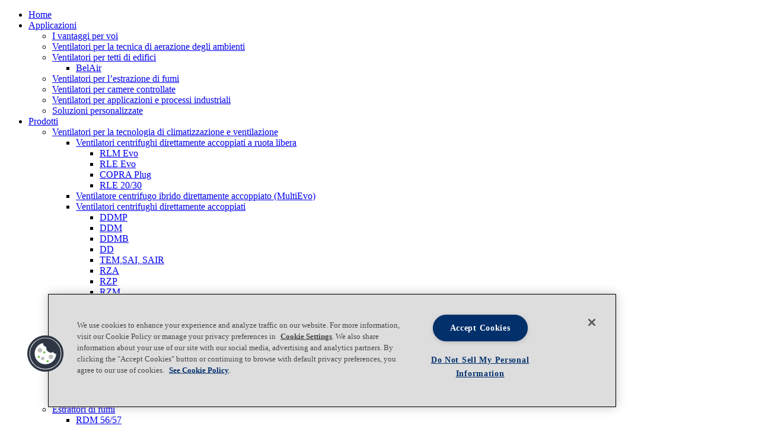

--- FILE ---
content_type: text/html; charset=utf-8
request_url: https://www.nicotra-gebhardt.com/it/applicazioni/ventilatori-per-applicazioni-e-processi-industriali.html
body_size: 10631
content:

<!DOCTYPE html> 
<html prefix="og: http://ogp.me/ns#" lang="it-it" dir="ltr">
<head>
	<!-- Google Tag Manager -->
	<script>(function(w,d,s,l,i){w[l]=w[l]||[];w[l].push({'gtm.start':
	new Date().getTime(),event:'gtm.js'});var f=d.getElementsByTagName(s)[0],
	j=d.createElement(s),dl=l!='dataLayer'?'&l='+l:'';j.async=true;j.src=
	'https://www.googletagmanager.com/gtm.js?id='+i+dl;f.parentNode.insertBefore(j,f);
	})(window,document,'script','dataLayer','GTM-PW4KV7JK');</script>
	<!-- End Google Tag Manager -->

	<meta http-equiv="X-UA-Compatible" content="IE=edge" />
	<meta name="google-site-verification" content="PKa5oBQU81Is0x7oX_oIl4f0knALc3nSqO72LLiSzWc" />
	<meta name="viewport" content="width=device-width, initial-scale=1.0" /> 

	<meta http-equiv="cache-control" content="max-age=0" />
	<meta http-equiv="cache-control" content="no-cache" />
	<meta http-equiv="expires" content="0" />
	<meta http-equiv="expires" content="Tue, 01 Jan 1980 1:00:00 GMT" />
	<meta http-equiv="pragma" content="no-cache" />
	
	<link rel="icon" type="image/x-icon" href="/favicon.ico" />
   <!-- OneTrust Cookies Consent Notice start for www.nicotra-gebhardt.com -->
	<script src="https://cdn.cookielaw.org/scripttemplates/otSDKStub.js"  type="text/javascript" charset="UTF-8" data-domain-script="a2c42a10-d737-4213-8bfa-88daba856a0c" ></script>
	<script type="text/javascript">
	function OptanonWrapper() { }
	</script>
	<!-- OneTrust Cookies Consent Notice end for www.nicotra-gebhardt.com -->


	<script type="text/javascript">
		var ENVIROMENT = "production";
	</script>
	<meta charset="utf-8" />
	<base href="https://www.nicotra-gebhardt.com/it/applicazioni/ventilatori-per-applicazioni-e-processi-industriali.html" />
	<meta name="keywords" content="Ventilatori, ventilatore, ventilatore assiale, ventilatore radiale, centrifughi, centrifugo, ventilatore da tetto, Ventilatori per l'estrazione di fumi, ventola motorizzata, ventola libera, ventole libere, Tecnologia EC, Nicotra Gebhardt, Nicotra, Gebhardt, motori a rotore esterno, dispositivi di regolazione, convertitori di frequenza, dispositivi di commutazione, dispositivi di regolazione universali, controllori EC, tecnica del freddo, tecnica di climatizzazione, condensatori, azionamenti, azionamenti per ascensore con riduttore, camere controllate" />
	<meta name="title" content="Ventilatori per applicazioni e processi industriali" />
	<meta property="og:url" content="https://www.nicotra-gebhardt.com/it/applicazioni/ventilatori-per-applicazioni-e-processi-industriali.html" />
	<meta property="og:title" content="Ventilatori per applicazioni e processi industriali - Nicotra Gebhardt - Ventilatori" />
	<meta property="og:type" content="article" />
	<meta property="og:image" content="https://www.nicotra-gebhardt.com/media/k2/items/cache/42a35505dabe860dcdeb51f92d5be768_M.jpg?t=1437121456" />
	<meta name="image" content="https://www.nicotra-gebhardt.com/media/k2/items/cache/42a35505dabe860dcdeb51f92d5be768_M.jpg?t=1437121456" />
	<meta property="og:description" content="Ventilatori per applicazioni e processi industriali   I ventilatori per applicazioni di processo sono un componente importante per macchine e imp..." />
	<meta standard="og:type" content="website" />
	<meta standard="og:title" content="Ventilatori per applicazioni e processi industriali - Nicotra Gebhardt - Ventilatori" />
	<meta standard="og:url" content="http://www.nicotra-gebhardt.com/it/applicazioni/ventilatori-per-applicazioni-e-processi-industriali.html" />
	<meta standard="og:description" content="Ventilatori per applicazioni e processi industriali   I ventilatori per applicazioni di processo sono un componente importante per macchine e imp..." />
	<meta standard="og:image" content="http://www.nicotra-gebhardt.com/images/template/favicon.ico" />
	<meta name="description" content="Ventilatori per applicazioni e processi industriali   I ventilatori per applicazioni di processo sono un componente importante per macchine e imp..." />
	<meta name="generator" content="PIXELMECHANICS Webproduktion" />
	<title>Ventilatori per applicazioni e processi industriali - Nicotra Gebhardt - Ventilatori</title>
	<link href="/images/template/favicon.ico" rel="shortcut icon" type="image/x-icon" />
	<link href="/favicon.ico" rel="shortcut icon" type="image/vnd.microsoft.icon" />
	<link href="https://cdnjs.cloudflare.com/ajax/libs/magnific-popup.js/1.1.0/magnific-popup.min.css" rel="stylesheet" />
	<link href="https://cdnjs.cloudflare.com/ajax/libs/simple-line-icons/2.4.1/css/simple-line-icons.min.css" rel="stylesheet" />
	<link href="/components/com_k2/css/k2.css?v=2.8.0" rel="stylesheet" />
	<link href="/cache/widgetkit/widgetkit-e6a583f6.css" rel="stylesheet" />
	<link href="/media/system/css/modal.css?56d0fe29daeab3d48ae70c784e503da3" rel="stylesheet" />
	<link href="/media/mod_languages/css/template.css?56d0fe29daeab3d48ae70c784e503da3" rel="stylesheet" />
	<link href="/modules/mod_pm_responsivemenu/assets/css/meanmenu.css" rel="stylesheet" />
	<link href="/templates/pm_template/css/bootstrap.min.css" rel="stylesheet" />
	<link href="/templates/pm_template/css/jquery.bxslider.css" rel="stylesheet" />
	<link href="/templates/pm_template/css/styles.css" rel="stylesheet" />
	<link href="/templates/pm_template/css/responsive.css" rel="stylesheet" />
	<link href="/templates/pm_template/css/messages.css" rel="stylesheet" />
	<style>

						/* K2 - Magnific Popup Overrides */
						.mfp-iframe-holder {padding:10px;}
						.mfp-iframe-holder .mfp-content {max-width:100%;width:100%;height:100%;}
						.mfp-iframe-scaler iframe {background:#fff;padding:10px;box-sizing:border-box;box-shadow:none;}
					
	</style>
	<script type="application/json" class="joomla-script-options new">{"csrf.token":"d946e6f7e5fed0ab6f89a69671db82bf","system.paths":{"root":"","base":""}}</script>
	<script src="//ajax.googleapis.com/ajax/libs/jquery/1.11.0/jquery.js"></script>
	<script src="/media/jui/js/jquery-noconflict.js"></script>
	<script src="https://cdnjs.cloudflare.com/ajax/libs/magnific-popup.js/1.1.0/jquery.magnific-popup.min.js"></script>
	<script src="/media/k2/assets/js/k2.frontend.js?v=2.8.0&amp;sitepath=/"></script>
	<script src="/cache/widgetkit/widgetkit-7f2f8052.js"></script>
	<script src="/media/sliders/js/script.min.js"></script>
	<script src="/media/system/js/mootools-core.js?56d0fe29daeab3d48ae70c784e503da3"></script>
	<script src="/media/system/js/core.js?56d0fe29daeab3d48ae70c784e503da3"></script>
	<script src="/media/system/js/mootools-more.js?56d0fe29daeab3d48ae70c784e503da3"></script>
	<script src="/media/system/js/modal.js?56d0fe29daeab3d48ae70c784e503da3"></script>
	<script src="/media/system/js/html5fallback.js"></script>
	<script src="/modules/mod_pm_responsivemenu/assets/js/jquery.meanmenu.min.js"></script>
	<script src="/templates/pm_template/js/bootstrap.min.js"></script>
	<script src="/templates/pm_template/js/skrollr.min.js"></script>
	<script src="/templates/pm_template/js/isotope.pkgd.min.js"></script>
	<script src="/templates/pm_template/js/jquery.bxslider.min.js"></script>
	<script src="/templates/pm_template/js/scripts.js"></script>

	
	<!--[if gte IE 9]>
	<style type="text/css">
			.verlauf { filter: none; }
	</style>
	<![endif]-->
	
	
		
	
</head>
	
<body class="Chrome Chrome1310 mac  industrial_fans products option_com_k2 view_item layout_item has_h1">

<!-- Google Tag Manager (noscript) -->
<noscript><iframe src="https://www.googletagmanager.com/ns.html?id=GTM-PW4KV7JK"
height="0" width="0" style="display:none;visibility:hidden"></iframe></noscript>
<!-- End Google Tag Manager (noscript) -->

<div id="page_wrapper_overflow">
	

	
		<div id="topbar" class="outer_wrapper" >
							<div class="mainmenu_responsive hidden-md hidden-lg">
								<div id="module_499" class="moduletable  showIfResponsiveModule ">
								
<div class="row-fluid pm_responsive_module">
	<div class="header_module menu span5">

		<nav class="slimmenu first_level">
			<ul>
											
								
<li class="item-528"><a href="/it/" class=" home frontpage ">Home</a></li><li class="item-925  anwendungen active deeper parent"><a href="/it/applicazioni.html" class="start_menu_link">Applicazioni</a><ul class="nav-child unstyled small"><li class="item-930  ihre_vorteile no_component is_fullwidth"><a href="/it/applicazioni/i-vantaggi-per-voi.html" >I vantaggi per voi</a></li><li class="item-931  ventillation_air_conditioning anwendungen"><a href="/it/applicazioni/ventilatori-per-la-tecnica-di-aerazione-degli-ambienti.html" >Ventilatori per la tecnica di aerazione degli ambienti</a></li><li class="item-932  roof_extract_fans products deeper parent"><a href="/it/applicazioni/ventilatori-per-tetti-di-edifici.html" >Ventilatori per tetti di edifici</a><ul class="nav-child unstyled small"><li class="item-933  anwendungen dachventilatoren"><a href="/it/applicazioni/ventilatori-per-tetti-di-edifici/belair.html" class="start_menu_link">BelAir</a></li></ul></li><li class="item-934  smoke_extract_fans products"><a href="/it/applicazioni/ventilatori-per-l-estrazione-di-fumi.html" >Ventilatori per l’estrazione di fumi</a></li><li class="item-935  filter_fan_units products no_component is_fullwidth"><a href="/it/applicazioni/ventilatori-per-camere-controllate.html" >Ventilatori per camere controllate</a></li><li class="item-936  industrial_fans products current active"><a href="/it/applicazioni/ventilatori-per-applicazioni-e-processi-industriali.html" >Ventilatori per applicazioni e processi industriali</a></li><li class="item-937  anwendungen"><a href="/it/applicazioni/soluzioni-personalizzate.html" >Soluzioni personalizzate</a></li></ul></li><li class="item-926  is_fullwidth  deeper parent"><a href="/it/prodotti.html" >Prodotti</a><ul class="nav-child unstyled small"><li class="item-950  ventillation_air_conditioning products deeper parent"><a href="/it/prodotti/ventilatori-per-la-tecnologia-di-climatizzazione-e-ventilazione.html" >Ventilatori per la tecnologia di climatizzazione e ventilazione</a><ul class="nav-child unstyled small"><li class="item-951  ventillation_air_conditioning products deeper parent"><a href="/it/prodotti/ventilatori-per-la-tecnologia-di-climatizzazione-e-ventilazione/ventilatori-centrifughi-direttamente-accoppiati-a-ruota-libera.html" >Ventilatori centrifughi direttamente accoppiati a ruota libera</a><ul class="nav-child unstyled small"><li class="item-952"><a href="/it/prodotti/ventilatori-per-la-tecnologia-di-climatizzazione-e-ventilazione/ventilatori-centrifughi-direttamente-accoppiati-a-ruota-libera/rlm-evo.html" >RLM Evo</a></li><li class="item-953"><a href="/it/prodotti/ventilatori-per-la-tecnologia-di-climatizzazione-e-ventilazione/ventilatori-centrifughi-direttamente-accoppiati-a-ruota-libera/rle-evo.html" >RLE Evo</a></li><li class="item-954"><a href="/it/prodotti/ventilatori-per-la-tecnologia-di-climatizzazione-e-ventilazione/ventilatori-centrifughi-direttamente-accoppiati-a-ruota-libera/copra-plug.html" >COPRA Plug</a></li><li class="item-955"><a href="/it/prodotti/ventilatori-per-la-tecnologia-di-climatizzazione-e-ventilazione/ventilatori-centrifughi-direttamente-accoppiati-a-ruota-libera/rle-20-30.html" >RLE 20/30</a></li></ul></li><li class="item-1032  ventillation_air_conditioning products"><a href="/it/prodotti/ventilatori-per-la-tecnologia-di-climatizzazione-e-ventilazione/ventilatore-centrifugo-ibrido-direttamente-accoppiato-multievo.html" >Ventilatore centrifugo ibrido direttamente accoppiato (MultiEvo)</a></li><li class="item-956  ventillation_air_conditioning products deeper parent"><a href="/it/prodotti/ventilatori-per-la-tecnologia-di-climatizzazione-e-ventilazione/ventilatori-centrifughi-direttamente-accoppiati.html" >Ventilatori centrifughi direttamente accoppiati</a><ul class="nav-child unstyled small"><li class="item-957"><a href="/it/prodotti/ventilatori-per-la-tecnologia-di-climatizzazione-e-ventilazione/ventilatori-centrifughi-direttamente-accoppiati/ddmp.html" >DDMP</a></li><li class="item-958"><a href="/it/prodotti/ventilatori-per-la-tecnologia-di-climatizzazione-e-ventilazione/ventilatori-centrifughi-direttamente-accoppiati/ddm.html" >DDM</a></li><li class="item-959"><a href="/it/prodotti/ventilatori-per-la-tecnologia-di-climatizzazione-e-ventilazione/ventilatori-centrifughi-direttamente-accoppiati/ddmb.html" >DDMB</a></li><li class="item-960"><a href="/it/prodotti/ventilatori-per-la-tecnologia-di-climatizzazione-e-ventilazione/ventilatori-centrifughi-direttamente-accoppiati/dd.html" >DD</a></li><li class="item-961"><a href="/it/prodotti/ventilatori-per-la-tecnologia-di-climatizzazione-e-ventilazione/ventilatori-centrifughi-direttamente-accoppiati/tem-sai-sair.html" >TEM,SAI, SAIR</a></li><li class="item-962"><a href="/it/prodotti/ventilatori-per-la-tecnologia-di-climatizzazione-e-ventilazione/ventilatori-centrifughi-direttamente-accoppiati/rza.html" >RZA</a></li><li class="item-963"><a href="/it/prodotti/ventilatori-per-la-tecnologia-di-climatizzazione-e-ventilazione/ventilatori-centrifughi-direttamente-accoppiati/rzp.html" >RZP</a></li><li class="item-964"><a href="/it/prodotti/ventilatori-per-la-tecnologia-di-climatizzazione-e-ventilazione/ventilatori-centrifughi-direttamente-accoppiati/rzm.html" >RZM</a></li><li class="item-965"><a href="/it/prodotti/ventilatori-per-la-tecnologia-di-climatizzazione-e-ventilazione/ventilatori-centrifughi-direttamente-accoppiati/rem.html" >REM</a></li></ul></li><li class="item-966  ventillation_air_conditioning products deeper parent"><a href="/it/prodotti/ventilatori-per-la-tecnologia-di-climatizzazione-e-ventilazione/ventilatori-centrifughi-a-trasmissione.html" >Ventilatori centrifughi a trasmissione</a><ul class="nav-child unstyled small"><li class="item-967"><a href="/it/prodotti/ventilatori-per-la-tecnologia-di-climatizzazione-e-ventilazione/ventilatori-centrifughi-a-trasmissione/adh.html" >ADH</a></li><li class="item-968"><a href="/it/prodotti/ventilatori-per-la-tecnologia-di-climatizzazione-e-ventilazione/ventilatori-centrifughi-a-trasmissione/at.html" >AT</a></li></ul></li></ul></li><li class="item-972  roof_extract_fans products deeper parent"><a href="/it/prodotti/estrattori-da-tetto.html" >Estrattori da tetto</a><ul class="nav-child unstyled small"><li class="item-973  roof_extract_fans"><a href="/it/prodotti/estrattori-da-tetto/rvm.html" >RVM</a></li><li class="item-974  roof_extract_fans"><a href="/it/prodotti/estrattori-da-tetto/rga.html" >RGA</a></li><li class="item-975  roof_extract_fans"><a href="/it/prodotti/estrattori-da-tetto/rda.html" >RDA</a></li><li class="item-976  roof_extract_fans"><a href="/it/prodotti/estrattori-da-tetto/rdm.html" >RDM</a></li><li class="item-977  roof_extract_fans"><a href="/it/prodotti/estrattori-da-tetto/fda.html" >FDA</a></li></ul></li><li class="item-979  smoke_extract_fans products deeper parent"><a href="/it/prodotti/estrattori-di-fumi.html" >Estrattori di fumi</a><ul class="nav-child unstyled small"><li class="item-980"><a href="/it/prodotti/estrattori-di-fumi/rdm-56-57.html" >RDM 56/57</a></li><li class="item-981"><a href="/it/prodotti/estrattori-di-fumi/rwm-57.html" >RWM 57</a></li><li class="item-982"><a href="/it/prodotti/estrattori-di-fumi/rem-bu-bi.html" >REM BU/BI</a></li><li class="item-983"><a href="/it/prodotti/estrattori-di-fumi/rer-13-17.html" >RER-13/17</a></li><li class="item-984"><a href="/it/prodotti/estrattori-di-fumi/slcs.html" >SLCS</a></li><li class="item-985"><a href="/it/prodotti/estrattori-di-fumi/jet-fans-rgm-91.html" >Jet Fans RGM (91)</a></li></ul></li><li class="item-987  filter_fan_units products no_component is_fullwidth"><a href="/it/prodotti/sistemi-per-camere-bianche.html" >Sistemi per camere bianche</a></li><li class="item-940  industrial_fans products deeper parent"><a href="/it/prodotti/ventilatori-industriali.html" >Ventilatori industriali</a><ul class="nav-child unstyled small"><li class="item-941  industrial_fans products deeper parent"><a href="/it/prodotti/ventilatori-industriali/ventilatori-centrifughi-direttamente-accoppiati.html" >Ventilatori centrifughi direttamente accoppiati</a><ul class="nav-child unstyled small"><li class="item-942"><a href="/it/prodotti/ventilatori-industriali/ventilatori-centrifughi-direttamente-accoppiati/p2m.html" >P2M</a></li><li class="item-943"><a href="/it/prodotti/ventilatori-industriali/ventilatori-centrifughi-direttamente-accoppiati/p4m.html" >P4M</a></li><li class="item-944"><a href="/it/prodotti/ventilatori-industriali/ventilatori-centrifughi-direttamente-accoppiati/pam-pbm.html" >PAM / PBM</a></li><li class="item-945"><a href="/it/prodotti/ventilatori-industriali/ventilatori-centrifughi-direttamente-accoppiati/pak-pbk.html" >PAK / PBK</a></li><li class="item-946"><a href="/it/prodotti/ventilatori-industriali/ventilatori-centrifughi-direttamente-accoppiati/p4k.html" >P4K</a></li><li class="item-947"><a href="/it/prodotti/ventilatori-industriali/ventilatori-centrifughi-direttamente-accoppiati/q2m.html" >Q2M</a></li></ul></li><li class="item-948  industrial_fans products deeper parent"><a href="/it/prodotti/ventilatori-industriali/ventilatore-centrifugo-a-trasmissione.html" >Ventilatore centrifugo a trasmissione</a><ul class="nav-child unstyled small"><li class="item-949  industrial_fans products"><a href="/it/prodotti/ventilatori-industriali/ventilatore-centrifugo-a-trasmissione/p4r.html" >P4R</a></li></ul></li></ul></li></ul></li><li class="item-927  deeper parent"><a href="/it/chi-siamo.html" >Chi siamo </a><ul class="nav-child unstyled small"><li class="item-994  deeper parent"><a href="/it/chi-siamo/l-azienda-nel-mondo.html" >L'azienda nel mondo</a><ul class="nav-child unstyled small"><li class="item-995"><a href="/it/chi-siamo/l-azienda-nel-mondo/sedi-principali.html" >Sedi principali</a></li><li class="item-996"><a href="/it/chi-siamo/l-azienda-nel-mondo/filiali.html" >Filiali</a></li><li class="item-997"><a href="/it/chi-siamo/l-azienda-nel-mondo/rappresentanze.html" >Rappresentanze</a></li></ul></li><li class="item-998"><a href="/it/chi-siamo/storia.html" >Storia</a></li><li class="item-1000  deeper parent"><a href="/it/?Itemid=816" >Career</a><ul class="nav-child unstyled small"><li class="item-1001"><a href="/it/chi-siamo/karriere/stellenangebote.html" >Job offers</a></li></ul></li></ul></li><li class="item-928 retrofit is_fullwidth no_component"><a href="/it/retrofit.html" >Retrofit </a></li><li class="item-988  deeper parent"><a href="/it/infocenter.html" >Informazioni</a><ul class="nav-child unstyled small"><li class="item-989"><a href="/it/infocenter/downloadcenter.html" >Area download</a></li><li class="item-993"><a href="/it/infocenter/proselecta-ii.html" >ProSELECTA II / Ventil</a></li></ul></li><li class="item-929"><a href="/it/contatto.html" >Contatto</a></li>			
				</ul>
		</nav>
	</div>
	<div class="span7 language_and_search">
		

		<div class="header_module search ">
			
			<div class="hide_module ">
			<img src="/templates/pm_template/images/search.png" class="search_window_toggler" title="Aperto ricerca"/>
<div class="search suchen">
	<form action="/it/applicazioni/ventilatori-per-applicazioni-e-processi-industriali.html" method="post" class="form-inline " style="display: none;">
		
		<label for="mod-search-searchword" class="element-invisible">Cerca...</label> <input name="searchword" id="mod-search-searchword" maxlength="200"  class="inputbox search-query" type="search" size="20" placeholder="Cerca..." /> <button class="button btn btn-primary" onclick="this.form.searchword.focus();">Vai</button>		<input type="hidden" name="task" value="search" />
		<input type="hidden" name="option" value="com_search" />
		<input type="hidden" name="Itemid" value="497" />
	</form>
</div>
			</div>
			<!--<a href="/" class="search_toggler">
				<img src="/" />
			</a>-->
		</div>
		<div class="header_module language ">
		 <div class="mod-languages">

	<ul class="lang-inline">
						<li dir="ltr">
			<a href="/de/">
												<img src="/media/mod_languages/images/de.gif" alt="Deutsch" title="Deutsch" />										</a>
			</li>
								<li class="lang-active" dir="ltr">
			<a href="/it/applicazioni/ventilatori-per-applicazioni-e-processi-industriali.html">
												<img src="/media/mod_languages/images/it.gif" alt="Italian (IT) " title="Italian (IT) " />										</a>
			</li>
								<li dir="ltr">
			<a href="/en/">
												<img src="/media/mod_languages/images/en.gif" alt="English (UK)" title="English (UK)" />										</a>
			</li>
				</ul>

</div>
		</div>
		<div class="clear"></div>
	</div>
</div><!--row-fluid -->

<script>
		jQuery(document).ready(function($){ 
			$('.slimmenu').meanmenu({
				meanMenuContainer: ".pm_responsive_module ", 
				meanScreenWidth: "2500",
				meanRevealPosition: "left"
			});
			
		}); 
</script>			</div>
		
				</div>
						<div class="container top_container">
				<div class="row-fluid">
					<div class="span2 logo"> 
						<a href="/"><img src="/images/template/logo.png" /> </a> 
					</div>
					
											<div id="topmenu" class="span10">
											<div id="module_491" class="moduletable  search_topmenu hideIfResponsiveModule ">
								<img src="/templates/pm_template/images/search.png" class="search_window_toggler" title="Aperto ricerca"/>
<div class="search search_topmenu hideIfResponsiveModule suchen">
	<form action="/it/applicazioni/ventilatori-per-applicazioni-e-processi-industriali.html" method="post" class="form-inline " style="display: none;">
		
		<label for="mod-search-searchword" class="element-invisible">Cerca...</label> <input name="searchword" id="mod-search-searchword" maxlength="200"  class="inputbox search-query" type="search" size="20" placeholder="Cerca..." /> <button class="button btn btn-primary" onclick="this.form.searchword.focus();">Vai</button>		<input type="hidden" name="task" value="search" />
		<input type="hidden" name="option" value="com_search" />
		<input type="hidden" name="Itemid" value="1022" />
	</form>
</div>
			</div>
					<div id="module_355" class="moduletable  hideIfResponsiveModule ">
								<div class="mod-languages hideIfResponsiveModule">

	<ul class="lang-inline">
						<li dir="ltr">
			<a href="/de/">
												<img src="/media/mod_languages/images/de.gif" alt="Deutsch" title="Deutsch" />										</a>
			</li>
								<li class="lang-active" dir="ltr">
			<a href="/it/applicazioni/ventilatori-per-applicazioni-e-processi-industriali.html">
												<img src="/media/mod_languages/images/it.gif" alt="Italian (IT) " title="Italian (IT) " />										</a>
			</li>
								<li dir="ltr">
			<a href="/en/">
												<img src="/media/mod_languages/images/en.gif" alt="English (UK)" title="English (UK)" />										</a>
			</li>
				</ul>

</div>
			</div>
		
								<div class="clear"></div>
						</div>
									</div>
				
				<div class="row-fluid relative_wrapper">					
										<div id="mainmenu" class="span12">
					
									<div id="module_457" class="moduletable  hideIfResponsiveModule ">
								
<ul class="nav menu nav level_0 megamenu" id="mod_menumainmenu457">

<li id='' class='item-528   home frontpage _parent' ><a href="/it/" class=" home frontpage ">Home</a></li><li id='' class='item-925  anwendungen start_menu_link_parent active deeper parent' ><a href="/it/applicazioni.html" class="start_menu_link">Applicazioni</a><div class="wrapper wraplevel_1"><ul class="nav-child unstyled small level_1"><li id='' class='item-930  ihre_vorteile no_component is_fullwidth' ><a href="/it/applicazioni/i-vantaggi-per-voi.html" >I vantaggi per voi</a></li><li id='' class='item-931  ventillation_air_conditioning anwendungen' ><a href="/it/applicazioni/ventilatori-per-la-tecnica-di-aerazione-degli-ambienti.html" >Ventilatori per la tecnica di aerazione degli ambienti</a></li><li id='' class='item-932  roof_extract_fans products deeper parent' ><a href="/it/applicazioni/ventilatori-per-tetti-di-edifici.html" >Ventilatori per tetti di edifici</a><div class="wrapper wraplevel_2"><ul class="nav-child unstyled small level_2"><li id='' class='item-933  anwendungen dachventilatoren start_menu_link_parent' ><a href="/it/applicazioni/ventilatori-per-tetti-di-edifici/belair.html" class="start_menu_link">BelAir</a></li></ul></div></li><li id='' class='item-934  smoke_extract_fans products' ><a href="/it/applicazioni/ventilatori-per-l-estrazione-di-fumi.html" >Ventilatori per l’estrazione di fumi</a></li><li id='' class='item-935  filter_fan_units products no_component is_fullwidth' ><a href="/it/applicazioni/ventilatori-per-camere-controllate.html" >Ventilatori per camere controllate</a></li><li id='' class='item-936  industrial_fans products current active' ><a href="/it/applicazioni/ventilatori-per-applicazioni-e-processi-industriali.html" >Ventilatori per applicazioni e processi industriali</a></li><li id='' class='item-937  anwendungen' ><a href="/it/applicazioni/soluzioni-personalizzate.html" >Soluzioni personalizzate</a></li></ul></div></li><li id='' class='item-926  is_fullwidth  deeper parent' ><a href="/it/prodotti.html" >Prodotti</a><div class="wrapper wraplevel_1"><ul class="nav-child unstyled small level_1"><li id='' class='item-950  ventillation_air_conditioning products deeper parent' ><a href="/it/prodotti/ventilatori-per-la-tecnologia-di-climatizzazione-e-ventilazione.html" >Ventilatori per la tecnologia di climatizzazione e ventilazione</a><div class="wrapper wraplevel_2"><ul class="nav-child unstyled small level_2"><li id='' class='item-951  ventillation_air_conditioning products deeper parent is_modulmenu parent' ><a href="/it/prodotti/ventilatori-per-la-tecnologia-di-climatizzazione-e-ventilazione/ventilatori-centrifughi-direttamente-accoppiati-a-ruota-libera.html" >Ventilatori centrifughi direttamente accoppiati a ruota libera</a><div class='modulmenu level_3' id='menuitem_modules_951'>			<div id="module_495" class="moduletable  ">
								<div class="k2_menu_module">
				
						
			
			<div class="items ">
									<div class="item ">
										
													<a class="moduleItemImage " href="/it/prodotti/ventilatori-per-la-tecnologia-di-climatizzazione-e-ventilazione/ventilatori-centrifughi-direttamente-accoppiati-a-ruota-libera/copra-plug.html" title="COPRA Plug">
																	<img src="/media/k2/items/cache/9189082f4804c1ab16e77d2cfe8d09d4_S.jpg?t=1761060326" alt="COPRA Plug"/>
															</a>
												
						<h4>
							<a href="/it/prodotti/ventilatori-per-la-tecnologia-di-climatizzazione-e-ventilazione/ventilatori-centrifughi-direttamente-accoppiati-a-ruota-libera/copra-plug.html" >
								COPRA Plug							</a>
						</h4>
						
					</div>
													<div class="item ">
										
													<a class="moduleItemImage " href="/it/prodotti/ventilatori-per-la-tecnologia-di-climatizzazione-e-ventilazione/524-pfp.html" title="PFP">
																	<img src="/media/k2/items/cache/13b5e0deaf19b06816d21e67ad4e211c_S.jpg?t=1704465054" alt="PFP"/>
															</a>
												
						<h4>
							<a href="/it/prodotti/ventilatori-per-la-tecnologia-di-climatizzazione-e-ventilazione/524-pfp.html" >
								PFP							</a>
						</h4>
						
					</div>
													<div class="item ">
										
													<a class="moduleItemImage " href="/it/prodotti/ventilatori-per-la-tecnologia-di-climatizzazione-e-ventilazione/ventilatori-centrifughi-direttamente-accoppiati-a-ruota-libera/rle-20-30.html" title="RLE 20/30">
																	<img src="/media/k2/items/cache/1a9baee2108527eeffc063ebca11f242_S.jpg?t=1522077537" alt="RLE 20/30"/>
															</a>
												
						<h4>
							<a href="/it/prodotti/ventilatori-per-la-tecnologia-di-climatizzazione-e-ventilazione/ventilatori-centrifughi-direttamente-accoppiati-a-ruota-libera/rle-20-30.html" >
								RLE 20/30							</a>
						</h4>
						
					</div>
													<div class="item ">
										
													<a class="moduleItemImage " href="/it/prodotti/ventilatori-per-la-tecnologia-di-climatizzazione-e-ventilazione/ventilatori-centrifughi-direttamente-accoppiati-a-ruota-libera/rlm-evo.html" title="RLM Evo">
																	<img src="/media/k2/items/cache/d197c421d422f5cbf569ea13f09ef700_S.jpg?t=1633000227" alt="RLM Evo"/>
															</a>
												
						<h4>
							<a href="/it/prodotti/ventilatori-per-la-tecnologia-di-climatizzazione-e-ventilazione/ventilatori-centrifughi-direttamente-accoppiati-a-ruota-libera/rlm-evo.html" >
								RLM Evo							</a>
						</h4>
						
					</div>
												<div class="clear"></div>
			</div>
	</div>			</div>
		</div><div class="wrapper wraplevel_3"><ul class="nav-child unstyled small level_3"></li></li></li></li></ul></div></li><li id='' class='item-1032  ventillation_air_conditioning products' ><a href="/it/prodotti/ventilatori-per-la-tecnologia-di-climatizzazione-e-ventilazione/ventilatore-centrifugo-ibrido-direttamente-accoppiato-multievo.html" >Ventilatore centrifugo ibrido direttamente accoppiato (MultiEvo)</a></li><li id='' class='item-956  ventillation_air_conditioning products deeper parent is_modulmenu parent' ><a href="/it/prodotti/ventilatori-per-la-tecnologia-di-climatizzazione-e-ventilazione/ventilatori-centrifughi-direttamente-accoppiati.html" >Ventilatori centrifughi direttamente accoppiati</a><div class='modulmenu level_3' id='menuitem_modules_956'>			<div id="module_496" class="moduletable  ">
								<div class="k2_menu_module">
				
						
			
			<div class="items ">
									<div class="item ">
										
													<a class="moduleItemImage " href="/it/prodotti/ventilatori-per-la-tecnologia-di-climatizzazione-e-ventilazione/ventilatori-centrifughi-direttamente-accoppiati/dd.html" title="DD">
																	<img src="/media/k2/items/cache/2039f9c06c46d5e4b5d871c0089d076b_S.jpg?t=1437558349" alt="DD"/>
															</a>
												
						<h4>
							<a href="/it/prodotti/ventilatori-per-la-tecnologia-di-climatizzazione-e-ventilazione/ventilatori-centrifughi-direttamente-accoppiati/dd.html" >
								DD							</a>
						</h4>
						
					</div>
													<div class="item ">
										
													<a class="moduleItemImage " href="/it/prodotti/ventilatori-per-la-tecnologia-di-climatizzazione-e-ventilazione/ventilatori-centrifughi-direttamente-accoppiati/ddm.html" title="DDM">
																	<img src="/media/k2/items/cache/6faf95a407946923d692f4ddda792716_S.jpg?t=1437558294" alt="DDM"/>
															</a>
												
						<h4>
							<a href="/it/prodotti/ventilatori-per-la-tecnologia-di-climatizzazione-e-ventilazione/ventilatori-centrifughi-direttamente-accoppiati/ddm.html" >
								DDM							</a>
						</h4>
						
					</div>
													<div class="item ">
										
													<a class="moduleItemImage " href="/it/prodotti/ventilatori-per-la-tecnologia-di-climatizzazione-e-ventilazione/ventilatori-centrifughi-direttamente-accoppiati/ddmp.html" title="DDMP">
																	<img src="/media/k2/items/cache/08b282bed88832c9197a25b1ea22b623_S.jpg?t=1704465121" alt="DDMP"/>
															</a>
												
						<h4>
							<a href="/it/prodotti/ventilatori-per-la-tecnologia-di-climatizzazione-e-ventilazione/ventilatori-centrifughi-direttamente-accoppiati/ddmp.html" >
								DDMP							</a>
						</h4>
						
					</div>
													<div class="item ">
										
													<a class="moduleItemImage " href="/it/prodotti/ventilatori-per-la-tecnologia-di-climatizzazione-e-ventilazione/ventilatori-centrifughi-direttamente-accoppiati/534-rdp.html" title="RDP">
																	<img src="/media/k2/items/cache/4fa58a4e3bff7c98c12520b84ea1dcd5_S.jpg?t=1704464961" alt="RDP"/>
															</a>
												
						<h4>
							<a href="/it/prodotti/ventilatori-per-la-tecnologia-di-climatizzazione-e-ventilazione/ventilatori-centrifughi-direttamente-accoppiati/534-rdp.html" >
								RDP							</a>
						</h4>
						
					</div>
													<div class="item ">
										
													<a class="moduleItemImage " href="/it/prodotti/ventilatori-per-la-tecnologia-di-climatizzazione-e-ventilazione/ventilatori-centrifughi-direttamente-accoppiati/rem.html" title="REM">
																	<img src="/media/k2/items/cache/4ccbd8f9cf85039af7a26ff5d030e033_S.jpg?t=1571300680" alt="REM"/>
															</a>
												
						<h4>
							<a href="/it/prodotti/ventilatori-per-la-tecnologia-di-climatizzazione-e-ventilazione/ventilatori-centrifughi-direttamente-accoppiati/rem.html" >
								REM							</a>
						</h4>
						
					</div>
													<div class="item ">
										
													<a class="moduleItemImage " href="/it/prodotti/ventilatori-per-la-tecnologia-di-climatizzazione-e-ventilazione/ventilatori-centrifughi-direttamente-accoppiati/rzm.html" title="RZM">
																	<img src="/media/k2/items/cache/3bfa5a7e41ccb228078a88e28d2b13ec_S.jpg?t=1612440793" alt="RZM"/>
															</a>
												
						<h4>
							<a href="/it/prodotti/ventilatori-per-la-tecnologia-di-climatizzazione-e-ventilazione/ventilatori-centrifughi-direttamente-accoppiati/rzm.html" >
								RZM							</a>
						</h4>
						
					</div>
				<div class='clear'></div>									<div class="item ">
										
													<a class="moduleItemImage " href="/it/prodotti/ventilatori-per-la-tecnologia-di-climatizzazione-e-ventilazione/ventilatori-centrifughi-direttamente-accoppiati/tem-sai-sair.html" title="TEM, SAI, SAIR">
																	<img src="/media/k2/items/cache/23e58ccd18e32cab182dbd6268a12868_S.jpg?t=1437558549" alt="TEM, SAI, SAIR"/>
															</a>
												
						<h4>
							<a href="/it/prodotti/ventilatori-per-la-tecnologia-di-climatizzazione-e-ventilazione/ventilatori-centrifughi-direttamente-accoppiati/tem-sai-sair.html" >
								TEM, SAI, SAIR							</a>
						</h4>
						
					</div>
												<div class="clear"></div>
			</div>
	</div>			</div>
		</div><div class="wrapper wraplevel_3"><ul class="nav-child unstyled small level_3"></li></li></li></li></li></li></li></li></li></ul></div></li><li id='' class='item-966  ventillation_air_conditioning products deeper parent is_modulmenu parent' ><a href="/it/prodotti/ventilatori-per-la-tecnologia-di-climatizzazione-e-ventilazione/ventilatori-centrifughi-a-trasmissione.html" >Ventilatori centrifughi a trasmissione</a><div class='modulmenu level_3' id='menuitem_modules_966'>			<div id="module_497" class="moduletable  ">
								<div class="k2_menu_module">
				
						
			
			<div class="items ">
									<div class="item ">
										
													<a class="moduleItemImage " href="/it/prodotti/ventilatori-per-la-tecnologia-di-climatizzazione-e-ventilazione/ventilatori-centrifughi-a-trasmissione/adh.html" title="ADH">
																	<img src="/media/k2/items/cache/0e8bfd1d071657cbc63f9ace1550f1f3_S.jpg?t=1441631970" alt="ADH"/>
															</a>
												
						<h4>
							<a href="/it/prodotti/ventilatori-per-la-tecnologia-di-climatizzazione-e-ventilazione/ventilatori-centrifughi-a-trasmissione/adh.html" >
								ADH							</a>
						</h4>
						
					</div>
													<div class="item ">
										
													<a class="moduleItemImage " href="/it/prodotti/ventilatori-per-la-tecnologia-di-climatizzazione-e-ventilazione/ventilatori-centrifughi-a-trasmissione/at.html" title="AT">
																	<img src="/media/k2/items/cache/4739b6c64144f72975550c5e8df1b948_S.jpg?t=1437559711" alt="AT"/>
															</a>
												
						<h4>
							<a href="/it/prodotti/ventilatori-per-la-tecnologia-di-climatizzazione-e-ventilazione/ventilatori-centrifughi-a-trasmissione/at.html" >
								AT							</a>
						</h4>
						
					</div>
													<div class="item ">
										
													<a class="moduleItemImage " href="/it/prodotti/ventilatori-per-la-tecnologia-di-climatizzazione-e-ventilazione/ventilatori-centrifughi-a-trasmissione/473-rdh.html" title="RDH">
																	<img src="/media/k2/items/cache/c4416d79eef6dd018bcee3cd8b8ba561_S.jpg?t=1437559721" alt="RDH"/>
															</a>
												
						<h4>
							<a href="/it/prodotti/ventilatori-per-la-tecnologia-di-climatizzazione-e-ventilazione/ventilatori-centrifughi-a-trasmissione/473-rdh.html" >
								RDH							</a>
						</h4>
						
					</div>
													<div class="item ">
										
													<a class="moduleItemImage " href="/it/prodotti/ventilatori-per-la-tecnologia-di-climatizzazione-e-ventilazione/ventilatori-centrifughi-a-trasmissione/475-rer.html" title="RER">
																	<img src="/media/k2/items/cache/806b6e1806566ad52df50ee6cecd90ef_S.jpg?t=1437559917" alt="RER"/>
															</a>
												
						<h4>
							<a href="/it/prodotti/ventilatori-per-la-tecnologia-di-climatizzazione-e-ventilazione/ventilatori-centrifughi-a-trasmissione/475-rer.html" >
								RER							</a>
						</h4>
						
					</div>
													<div class="item ">
										
													<a class="moduleItemImage " href="/it/prodotti/ventilatori-per-la-tecnologia-di-climatizzazione-e-ventilazione/ventilatori-centrifughi-a-trasmissione/474-rzr.html" title="RZR">
																	<img src="/media/k2/items/cache/5ab529a5ebdeee2caf2312423d91adb3_S.jpg?t=1437559748" alt="RZR"/>
															</a>
												
						<h4>
							<a href="/it/prodotti/ventilatori-per-la-tecnologia-di-climatizzazione-e-ventilazione/ventilatori-centrifughi-a-trasmissione/474-rzr.html" >
								RZR							</a>
						</h4>
						
					</div>
												<div class="clear"></div>
			</div>
	</div>			</div>
		</div><div class="wrapper wraplevel_3"><ul class="nav-child unstyled small level_3"></li></li></ul></div></li></ul></div></li><li id='' class='item-972  roof_extract_fans products deeper parent is_modulmenu parent' ><a href="/it/prodotti/estrattori-da-tetto.html" >Estrattori da tetto</a><div class='modulmenu level_2' id='menuitem_modules_972'>			<div id="module_492" class="moduletable  ">
								<div class="k2_menu_module">
				
						
			
			<div class="items ">
									<div class="item ">
										
													<a class="moduleItemImage " href="/it/prodotti/estrattori-da-tetto/fda.html" title="FDM">
																	<img src="/media/k2/items/cache/f3ad4a234535b69ec9bf916a25462992_S.jpg?t=1465812388" alt="FDM"/>
															</a>
												
						<h4>
							<a href="/it/prodotti/estrattori-da-tetto/fda.html" >
								FDM							</a>
						</h4>
						
					</div>
													<div class="item ">
										
													<a class="moduleItemImage " href="/it/prodotti/estrattori-da-tetto/rda.html" title="RDA genovent ®">
																	<img src="/media/k2/items/cache/cef09c4dc3d0d8d265ab7ea9482b510d_S.jpg?t=1465812295" alt="RDA genovent ®"/>
															</a>
												
						<h4>
							<a href="/it/prodotti/estrattori-da-tetto/rda.html" >
								RDA genovent ®							</a>
						</h4>
						
					</div>
													<div class="item ">
										
													<a class="moduleItemImage " href="/it/prodotti/estrattori-da-tetto/rdm.html" title="RDME genovent ®">
																	<img src="/media/k2/items/cache/937f929d420ab20a5c9d96a1ab9e2021_S.jpg?t=1465811216" alt="RDME genovent ®"/>
															</a>
												
						<h4>
							<a href="/it/prodotti/estrattori-da-tetto/rdm.html" >
								RDME genovent ®							</a>
						</h4>
						
					</div>
													<div class="item ">
										
													<a class="moduleItemImage " href="/it/prodotti/estrattori-da-tetto/rga.html" title="RHM">
																	<img src="/media/k2/items/cache/0e17febd522cd9389b04ce5c00f25aec_S.jpg?t=1465812087" alt="RHM"/>
															</a>
												
						<h4>
							<a href="/it/prodotti/estrattori-da-tetto/rga.html" >
								RHM							</a>
						</h4>
						
					</div>
													<div class="item ">
										
													<a class="moduleItemImage " href="/it/prodotti/estrattori-da-tetto/rvm.html" title="RVM">
																	<img src="/media/k2/items/cache/c3698948bbef8e01b61b372d4a29088b_S.jpg?t=1465812484" alt="RVM"/>
															</a>
												
						<h4>
							<a href="/it/prodotti/estrattori-da-tetto/rvm.html" >
								RVM							</a>
						</h4>
						
					</div>
												<div class="clear"></div>
			</div>
	</div>			</div>
		</div><div class="wrapper wraplevel_2"><ul class="nav-child unstyled small level_2"></li></li></li></li></li></ul></div></li><li id='' class='item-979  smoke_extract_fans products deeper parent is_modulmenu parent' ><a href="/it/prodotti/estrattori-di-fumi.html" >Estrattori di fumi</a><div class='modulmenu level_2' id='menuitem_modules_979'>			<div id="module_498" class="moduletable  ">
								<div class="k2_menu_module">
				
						
			
			<div class="items ">
									<div class="item ">
										
													<a class="moduleItemImage " href="/it/prodotti/estrattori-di-fumi/jet-fans-rgm-91.html" title="Jet Fans RGM (91)">
																	<img src="/media/k2/items/cache/7ae73efe4c50580e061849ef2d5b5ea4_S.jpg?t=1437555579" alt="Jet Fans RGM (91)"/>
															</a>
												
						<h4>
							<a href="/it/prodotti/estrattori-di-fumi/jet-fans-rgm-91.html" >
								Jet Fans RGM (91)							</a>
						</h4>
						
					</div>
													<div class="item ">
										
													<a class="moduleItemImage " href="/it/prodotti/estrattori-di-fumi/rdm-56-57.html" title="RDM 56/57">
																	<img src="/media/k2/items/cache/f84d217853d263e771f2d4ffc4c6fcef_S.jpg?t=1479467396" alt="RDM 56/57"/>
															</a>
												
						<h4>
							<a href="/it/prodotti/estrattori-di-fumi/rdm-56-57.html" >
								RDM 56/57							</a>
						</h4>
						
					</div>
													<div class="item ">
										
													<a class="moduleItemImage " href="/it/prodotti/estrattori-di-fumi/rem-bu-bi.html" title="REM BU">
																	<img src="/media/k2/items/cache/814d386f5c4138112e5fa70430be6661_S.jpg?t=1636715487" alt="REM BU"/>
															</a>
												
						<h4>
							<a href="/it/prodotti/estrattori-di-fumi/rem-bu-bi.html" >
								REM BU							</a>
						</h4>
						
					</div>
													<div class="item ">
										
													<a class="moduleItemImage " href="/it/prodotti/estrattori-di-fumi/rer-13-17.html" title="RER-13/17">
																	<img src="/media/k2/items/cache/464b3f74fd6601955ccb022f610c3111_S.jpg?t=1437555564" alt="RER-13/17"/>
															</a>
												
						<h4>
							<a href="/it/prodotti/estrattori-di-fumi/rer-13-17.html" >
								RER-13/17							</a>
						</h4>
						
					</div>
													<div class="item ">
										
													<a class="moduleItemImage " href="/it/prodotti/estrattori-di-fumi/rwm-57.html" title="RWM 57">
																	<img src="/media/k2/items/cache/dd45d054dfce696b68bc0b43a11d1bfe_S.jpg?t=1437555549" alt="RWM 57"/>
															</a>
												
						<h4>
							<a href="/it/prodotti/estrattori-di-fumi/rwm-57.html" >
								RWM 57							</a>
						</h4>
						
					</div>
												<div class="clear"></div>
			</div>
	</div>			</div>
		</div><div class="wrapper wraplevel_2"><ul class="nav-child unstyled small level_2"></li></li></li></li></li></li></ul></div></li><li id='' class='item-987  filter_fan_units products no_component is_fullwidth' ><a href="/it/prodotti/sistemi-per-camere-bianche.html" >Sistemi per camere bianche</a></li><li id='' class='item-940  industrial_fans products deeper parent' ><a href="/it/prodotti/ventilatori-industriali.html" >Ventilatori industriali</a><div class="wrapper wraplevel_2"><ul class="nav-child unstyled small level_2"><li id='' class='item-941  industrial_fans products deeper parent is_modulmenu parent' ><a href="/it/prodotti/ventilatori-industriali/ventilatori-centrifughi-direttamente-accoppiati.html" >Ventilatori centrifughi direttamente accoppiati</a><div class='modulmenu level_3' id='menuitem_modules_941'>			<div id="module_493" class="moduletable  ">
								<div class="k2_menu_module">
				
						
			
			<div class="items ">
									<div class="item ">
										
													<a class="moduleItemImage " href="/it/prodotti/ventilatori-industriali/ventilatori-centrifughi-direttamente-accoppiati/p2m.html" title="P2M">
																	<img src="/media/k2/items/cache/051a22dde3b372e5c058fbc303756df4_S.jpg?t=1524580026" alt="P2M"/>
															</a>
												
						<h4>
							<a href="/it/prodotti/ventilatori-industriali/ventilatori-centrifughi-direttamente-accoppiati/p2m.html" >
								P2M							</a>
						</h4>
						
					</div>
													<div class="item ">
										
													<a class="moduleItemImage " href="/it/prodotti/ventilatori-industriali/ventilatori-centrifughi-direttamente-accoppiati/p4k.html" title="P4K">
																	<img src="/media/k2/items/cache/3b44b5000d3ada04c028c395cd05cbfb_S.jpg?t=1444731173" alt="P4K"/>
															</a>
												
						<h4>
							<a href="/it/prodotti/ventilatori-industriali/ventilatori-centrifughi-direttamente-accoppiati/p4k.html" >
								P4K							</a>
						</h4>
						
					</div>
													<div class="item ">
										
													<a class="moduleItemImage " href="/it/prodotti/ventilatori-industriali/ventilatori-centrifughi-direttamente-accoppiati/p4m.html" title="P4M">
																	<img src="/media/k2/items/cache/69b5f85da08d181d48515c6d41e3e0a5_S.jpg?t=1524580114" alt="P4M"/>
															</a>
												
						<h4>
							<a href="/it/prodotti/ventilatori-industriali/ventilatori-centrifughi-direttamente-accoppiati/p4m.html" >
								P4M							</a>
						</h4>
						
					</div>
													<div class="item ">
										
													<a class="moduleItemImage " href="/it/prodotti/ventilatori-industriali/ventilatori-centrifughi-direttamente-accoppiati/q2m.html" title="Q2M">
																	<img src="/media/k2/items/cache/93ba6c299f04f710c35672b0f157402a_S.jpg?t=1618921522" alt="Q2M"/>
															</a>
												
						<h4>
							<a href="/it/prodotti/ventilatori-industriali/ventilatori-centrifughi-direttamente-accoppiati/q2m.html" >
								Q2M							</a>
						</h4>
						
					</div>
												<div class="clear"></div>
			</div>
	</div>			</div>
		</div><div class="wrapper wraplevel_3"><ul class="nav-child unstyled small level_3"></li></li></li></li></li></li></ul></div></li><li id='' class='item-948  industrial_fans products deeper parent is_modulmenu parent' ><a href="/it/prodotti/ventilatori-industriali/ventilatore-centrifugo-a-trasmissione.html" >Ventilatore centrifugo a trasmissione</a><div class='modulmenu level_3' id='menuitem_modules_948'>			<div id="module_494" class="moduletable  ">
								<div class="k2_menu_module">
				
						
			
			<div class="items ">
									<div class="item ">
										
													<a class="moduleItemImage " href="/it/prodotti/ventilatori-industriali/ventilatore-centrifugo-a-trasmissione/p4r.html" title="P4R">
																	<img src="/media/k2/items/cache/60cac5bf67bfb0259c686e8da95fd599_S.jpg?t=1437560067" alt="P4R"/>
															</a>
												
						<h4>
							<a href="/it/prodotti/ventilatori-industriali/ventilatore-centrifugo-a-trasmissione/p4r.html" >
								P4R							</a>
						</h4>
						
					</div>
												<div class="clear"></div>
			</div>
	</div>			</div>
		</div><div class="wrapper wraplevel_3"><ul class="nav-child unstyled small level_3"></li></ul></div></li></ul></div></li></ul></div></li><li id='' class='item-927  deeper parent' ><a href="/it/chi-siamo.html" >Chi siamo </a><div class="wrapper wraplevel_1"><ul class="nav-child unstyled small level_1"><li id='' class='item-994  deeper parent' ><a href="/it/chi-siamo/l-azienda-nel-mondo.html" >L'azienda nel mondo</a><div class="wrapper wraplevel_2"><ul class="nav-child unstyled small level_2"><li id='' class='item-995' ><a href="/it/chi-siamo/l-azienda-nel-mondo/sedi-principali.html" >Sedi principali</a></li><li id='' class='item-996' ><a href="/it/chi-siamo/l-azienda-nel-mondo/filiali.html" >Filiali</a></li><li id='' class='item-997' ><a href="/it/chi-siamo/l-azienda-nel-mondo/rappresentanze.html" >Rappresentanze</a></li></ul></div></li><li id='' class='item-998' ><a href="/it/chi-siamo/storia.html" >Storia</a></li><li id='' class='item-1000  deeper parent' ><a href="/it/?Itemid=816" >Career</a><div class="wrapper wraplevel_2"><ul class="nav-child unstyled small level_2"><li id='' class='item-1001' ><a href="/it/chi-siamo/karriere/stellenangebote.html" >Job offers</a></li></ul></div></li></ul></div></li><li id='' class='item-928 retrofit is_fullwidth no_component' ><a href="/it/retrofit.html" >Retrofit </a></li><li id='' class='item-988  deeper parent' ><a href="/it/infocenter.html" >Informazioni</a><div class="wrapper wraplevel_1"><ul class="nav-child unstyled small level_1"><li id='' class='item-989' ><a href="/it/infocenter/downloadcenter.html" >Area download</a></li><li id='' class='item-993' ><a href="/it/infocenter/proselecta-ii.html" >ProSELECTA II / Ventil</a></li></ul></div></li><li id='' class='item-929' ><a href="/it/contatto.html" >Contatto</a></li></ul>
			</div>
		
					</div>
										<div class="clear"></div>
				</div>
				
				
			</div>
							<div id="breadcrumbs" class=" ">
				<div class="container">
								<div id="module_356" class="moduletable  ">
								
<ul itemscope itemtype="https://schema.org/BreadcrumbList" class="breadcrumb">
			<li class="active">
			<span class="divider icon-location"></span>
		</li>
	
				<li itemprop="itemListElement" itemscope itemtype="https://schema.org/ListItem">
									<a itemprop="item" href="/it/" class="pathway"><span itemprop="name">Start</span></a>
				
									<span class="divider">
						&gt;					</span>
								<meta itemprop="position" content="1">
			</li>
					<li itemprop="itemListElement" itemscope itemtype="https://schema.org/ListItem">
									<a itemprop="item" href="/it/applicazioni.html" class="pathway"><span itemprop="name">Applicazioni</span></a>
				
									<span class="divider">
						&gt;					</span>
								<meta itemprop="position" content="2">
			</li>
					<li itemprop="itemListElement" itemscope itemtype="https://schema.org/ListItem" class="active">
				<span itemprop="name">
					Ventilatori per applicazioni e processi industriali				</span>
				<meta itemprop="position" content="3">
			</li>
		</ul>
			</div>
		
				</div>
			</div>
				
		</div>
		
	
	
	
	
	
	
					<div class="page_heading_container">
				<div class="container">
					<h1 class="page_heading">
						Ventilatori per applicazioni e processi industriali					</h1>
				</div>
			</div>
					
	


			
					
		
	
	
	<div id="content">
						
			
			
						
			
						
						
			
			
						
							<div id="component_outer_wrapper" class="outer_wrapper">
					<div class="container">
										
					<div id="component" class="">
						
													

<!-- Start K2 Item Layout -->
<span id="startOfPageId498"></span>


<div id="k2static" class="k2Container pm_static itemView  industrial_fans products">

	<!-- Plugins: BeforeDisplay -->
	
	<!-- K2 Plugins: K2BeforeDisplay -->
		
	
		
	
	<div class="itemHeader">

				
		
			
	
		
  </div>

  <!-- Plugins: AfterDisplayTitle -->
  
  <!-- K2 Plugins: K2AfterDisplayTitle -->
  

  <div class="itemBody">

	  <!-- Plugins: BeforeDisplayContent -->
	  
	  <!-- K2 Plugins: K2BeforeDisplayContent -->
	  
	  	  <!-- Item Image -->
	  <div class="itemImageBlock">
		  <span class="itemImage">
		  				<img src="/media/k2/items/cache/42a35505dabe860dcdeb51f92d5be768_L.jpg?t=1437121456" alt="Ventilatori per applicazioni e processi industriali"/>
		  </span>

		  
		  
		  <div class="clr"></div>
	  </div>
	  
	  	  <!-- Item text -->
	  <div class="itemFullText">
	  	<h2>Ventilatori per applicazioni e processi industriali</h2>
<p>&nbsp;</p>
<p>I ventilatori per applicazioni di processo sono un componente importante per macchine e impianti e consentono funzioni per le quali è indispensabile una circolazione forzata di aria e di gas. <br />Di questi ventilatori robusti e appositamente progettati esistono diverse serie standard e un gran numero di soluzioni personalizzate.</p>
<p>Siamo attivi nel campo dell’aeraulica di processo da oltre 20 anni. I nostri esperti conoscono il loro settore e sono sinonimo di competenza nella consulenza e nella ricerca di soluzioni, rapidità e versatilità.</p>
<p>&nbsp;</p>
<p><strong>La consulenza va ben oltre i limiti consueti e abbraccia molti ambiti:</strong></p>
<ul>
<li>integrazione tecnica del flusso del ventilatore nella macchina</li>
<li>riduzione al minimo delle emissioni di rumori</li>
<li>consumo d‘energia ridottissimo</li>
<li>considerazioni tecniche riguardo alle vibrazioni</li>
<li>soluzioni per spazi di montaggio ridotti</li>
</ul>
<p>I prodotti Nicotra Gebhardt offrono la massima qualità ed affidabilità. Inoltre è possibile selezionare rapidamente quelle modifiche necessarie per rispondere alle varie specifiche, a prezzi contenuti.</p>
<p>Oltre alla vasta gamma di ventilatori centrifughi standardizzati per l‘aeraulica di ambienti e per la tecnologica dei processi aeraulici con le numerose varianti che è possibile derivarne, Nicotra Gebhardt vanta un‘esperienza pluriennale nell‘ambito delle soluzioni personalizzate per i clienti. <br />Se il cliente lo richiede, è anche possibile sviluppare prodotti completamente nuovi.</p>
<p>Il gran numero di progetti realizzati con successo per clienti dei settori più diversi parla da solo.</p>
<hr />
<h2>The challenges and our solutions:</h2>
<p><div class="row anwendungen"></p>
<p><div class="span6"></p>
<dl><dt><strong>Ottimizzazione di processi e costi</strong></dt><dd>I nostri sistemi di ventilatori vengono adattati specificamente alle necessità dei clienti</dd><dt><strong>Collaborazione</strong></dt><dd>Lo stretto contatto con la clientela ci consente di sviluppare il sistema di ventilatori più adatto insieme ai nostri clienti</dd></dl>
<p></div></p>
<p><div class="span6"></p>
<dl><dt><strong>A prova di futuro</strong></dt><dd>Il progresso dei nostri prodotti assicura ai nostri clienti una valorizzazione duratura del loro impianto</dd><dt>
<p><strong>Sicurezza di progettazione e funzionamento</strong></p>
</dt><dd>Le prestazioni a norma e l‘alta qualità del prodotto garantiscono standard elevati</dd></dl>
<p></div></p>
<p></div></p>	  </div>
	  
	<div class="clr"></div>
	
	
	
	
	
		
		
	
	

	  
		
	  <!-- Plugins: AfterDisplayContent -->
	  
	  <!-- K2 Plugins: K2AfterDisplayContent -->
	  
	  <div class="clr"></div>
  </div>

	
  
  
  
	
  
	<div class="clr"></div>

  
  
  
  <!-- Plugins: AfterDisplay -->
  
  <!-- K2 Plugins: K2AfterDisplay -->
  
  
 
	

	<div class="clr"></div>
</div>
<!-- End K2 Item Layout -->

<!-- JoomlaWorks "K2" (v2.8.0) | Learn more about K2 at http://getk2.org -->


												
						
						
																			<div id="social">
											<div id="module_505" class="moduletable  proSelectaBox  ">
								

<div  class="custom "   style="">
	<h3>pro<strong>SELECTA</strong></h3>
<p><a href="/it/infocenter/proselecta-ii.html">Scegliere i ventilatori <br />con facilità e sicurezza!</a></p></div>
			</div>
		
							</div>
												
					</div> <!-- #component -->
					
									
										</div>
				</div>
						
	</div> <!-- #content -->
			
			<div id="footer" class="outer_wrapper">
			<div class="container">
			
				<div class="row">
								<div id="module_466" class="moduletable  span3">
									<h3>Quick Links  </h3>
								<ul class="nav menu">
<li class="item-1007"><a href="/it/retrofit.html" >Retrofit</a></li><li class="item-1008"><a href="/it/applicazioni.html" >Applications</a></li><li class="item-1009"><a href="/it/prodotti.html" >Products</a></li><li class="item-1027"><a href="/it/infocenter/downloadcenter.html" >Area download</a></li></ul>
			</div>
					<div id="module_467" class="moduletable  span3">
									<h3>Online Services</h3>
								<ul class="nav menu">
<li class="item-1010"><a href="/it/infocenter/proselecta-ii.html" >proselecta</a></li><li class="item-1012"><a href="/it/online-services/remote-technical-support.html" >Supporto remoto tecnico</a></li></ul>
			</div>
					<div id="module_469" class="moduletable  span3">
									<h3>Diritto</h3>
								<ul class="nav menu">
<li class="item-1016"><a href="/it/diritto/informazioni-aziendali.html" >Informazioni Aziendali </a></li><li class="item-1017"><a href="/it/diritto/agb.html" >AGB</a></li></ul>
			</div>
		
				</div>
				
								<div class="row copyright">
								<div id="module_382" class="moduletable  span12">
								

<div  class="custom "   style="">
	<p style="text-align: center;">Regal Beloit Italy S.p.A. – Viale Luigi Majno, 26 – 20129 Milano – Capitale Sociale: € 1.000.000.,00 I.V. – Iscrizione Camera di Commercio: Milano Nr. 1868701 – Partita IVA: 06088420960</p>
<p>&nbsp;</p></div>
			</div>
		
				</div>
				
			</div>
			<!-- OneTrust Cookies Settings button start -->
			<button id="ot-sdk-btn" class="ot-sdk-show-settings">Cookie Settings</button>
			<!-- OneTrust Cookies Settings button end -->

		</div>
		
			


</div> <!-- page_wrapper_overflow -->
	<!-- Piwik --> <? // Ging leider nicht in den Template-Parametern, weil SCRIPT da immer rausgelöscht wird :( ?>

<script type = "text/javascript">

	    var _paq = _paq || [];

	_paq.push(["setCookieDomain", "*.nicotra-gebhardt.com"]);
	_paq.push(["setDomains", ["*.nicotra-gebhardt.com", "*.gebhardt.de", "*.nicotra.it"]]);

	_paq.push(['trackPageView']);
	_paq.push(['enableLinkTracking']);

	(function() {

	    var u = "https://secure.nicotra-gebhardt.com/piwik/";

	    _paq.push(['setTrackerUrl', u + 'piwik.php']);

	    _paq.push(['setSiteId', 4]);

	    var d = document,
	        g = d.createElement('script'),
	        s = d.getElementsByTagName('script')[0];

	    g.type = 'text/javascript';
	    g.async = true;
	    g.defer = true;
	    g.src = u + 'piwik.js';
	    s.parentNode.insertBefore(g, s);

	})();

	</script>

	<noscript> <p> <img src = "https://secure.nicotra-gebhardt.com/piwik/piwik.php?idsite=4" style = "border:0;" alt = "" /> </p></noscript>		
	
	
	
		
	
	<!-- Start of HubSpot Embed Code -->
<script type="text/javascript" id="hs-script-loader" async defer src="//js.hs-scripts.com/45945126.js"></script>
<!-- End of HubSpot Embed Code -->
	
<script defer src="https://static.cloudflareinsights.com/beacon.min.js/vcd15cbe7772f49c399c6a5babf22c1241717689176015" integrity="sha512-ZpsOmlRQV6y907TI0dKBHq9Md29nnaEIPlkf84rnaERnq6zvWvPUqr2ft8M1aS28oN72PdrCzSjY4U6VaAw1EQ==" data-cf-beacon='{"rayId":"9c4c78db4c5ab1bb","version":"2025.9.1","serverTiming":{"name":{"cfExtPri":true,"cfEdge":true,"cfOrigin":true,"cfL4":true,"cfSpeedBrain":true,"cfCacheStatus":true}},"token":"1914ed49c37a4876af77fcd73db8c841","b":1}' crossorigin="anonymous"></script>
</body>
</html>
